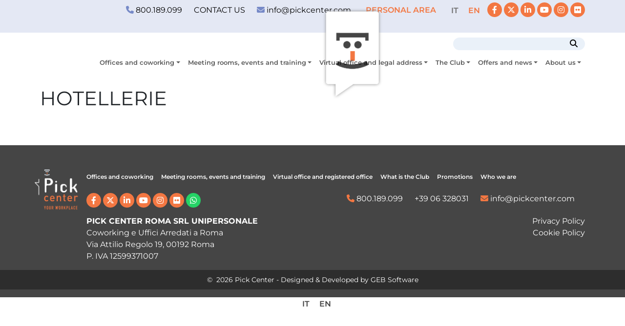

--- FILE ---
content_type: text/html; charset=utf-8
request_url: https://www.google.com/recaptcha/api2/anchor?ar=1&k=6Lelw4kpAAAAAIQlbbb6zJqtMFKOxyvr1gnYBv2G&co=aHR0cHM6Ly93d3cucGlja2NlbnRlci5pdDo0NDM.&hl=en&v=PoyoqOPhxBO7pBk68S4YbpHZ&size=invisible&anchor-ms=20000&execute-ms=30000&cb=ri62vd7bp4fc
body_size: 48757
content:
<!DOCTYPE HTML><html dir="ltr" lang="en"><head><meta http-equiv="Content-Type" content="text/html; charset=UTF-8">
<meta http-equiv="X-UA-Compatible" content="IE=edge">
<title>reCAPTCHA</title>
<style type="text/css">
/* cyrillic-ext */
@font-face {
  font-family: 'Roboto';
  font-style: normal;
  font-weight: 400;
  font-stretch: 100%;
  src: url(//fonts.gstatic.com/s/roboto/v48/KFO7CnqEu92Fr1ME7kSn66aGLdTylUAMa3GUBHMdazTgWw.woff2) format('woff2');
  unicode-range: U+0460-052F, U+1C80-1C8A, U+20B4, U+2DE0-2DFF, U+A640-A69F, U+FE2E-FE2F;
}
/* cyrillic */
@font-face {
  font-family: 'Roboto';
  font-style: normal;
  font-weight: 400;
  font-stretch: 100%;
  src: url(//fonts.gstatic.com/s/roboto/v48/KFO7CnqEu92Fr1ME7kSn66aGLdTylUAMa3iUBHMdazTgWw.woff2) format('woff2');
  unicode-range: U+0301, U+0400-045F, U+0490-0491, U+04B0-04B1, U+2116;
}
/* greek-ext */
@font-face {
  font-family: 'Roboto';
  font-style: normal;
  font-weight: 400;
  font-stretch: 100%;
  src: url(//fonts.gstatic.com/s/roboto/v48/KFO7CnqEu92Fr1ME7kSn66aGLdTylUAMa3CUBHMdazTgWw.woff2) format('woff2');
  unicode-range: U+1F00-1FFF;
}
/* greek */
@font-face {
  font-family: 'Roboto';
  font-style: normal;
  font-weight: 400;
  font-stretch: 100%;
  src: url(//fonts.gstatic.com/s/roboto/v48/KFO7CnqEu92Fr1ME7kSn66aGLdTylUAMa3-UBHMdazTgWw.woff2) format('woff2');
  unicode-range: U+0370-0377, U+037A-037F, U+0384-038A, U+038C, U+038E-03A1, U+03A3-03FF;
}
/* math */
@font-face {
  font-family: 'Roboto';
  font-style: normal;
  font-weight: 400;
  font-stretch: 100%;
  src: url(//fonts.gstatic.com/s/roboto/v48/KFO7CnqEu92Fr1ME7kSn66aGLdTylUAMawCUBHMdazTgWw.woff2) format('woff2');
  unicode-range: U+0302-0303, U+0305, U+0307-0308, U+0310, U+0312, U+0315, U+031A, U+0326-0327, U+032C, U+032F-0330, U+0332-0333, U+0338, U+033A, U+0346, U+034D, U+0391-03A1, U+03A3-03A9, U+03B1-03C9, U+03D1, U+03D5-03D6, U+03F0-03F1, U+03F4-03F5, U+2016-2017, U+2034-2038, U+203C, U+2040, U+2043, U+2047, U+2050, U+2057, U+205F, U+2070-2071, U+2074-208E, U+2090-209C, U+20D0-20DC, U+20E1, U+20E5-20EF, U+2100-2112, U+2114-2115, U+2117-2121, U+2123-214F, U+2190, U+2192, U+2194-21AE, U+21B0-21E5, U+21F1-21F2, U+21F4-2211, U+2213-2214, U+2216-22FF, U+2308-230B, U+2310, U+2319, U+231C-2321, U+2336-237A, U+237C, U+2395, U+239B-23B7, U+23D0, U+23DC-23E1, U+2474-2475, U+25AF, U+25B3, U+25B7, U+25BD, U+25C1, U+25CA, U+25CC, U+25FB, U+266D-266F, U+27C0-27FF, U+2900-2AFF, U+2B0E-2B11, U+2B30-2B4C, U+2BFE, U+3030, U+FF5B, U+FF5D, U+1D400-1D7FF, U+1EE00-1EEFF;
}
/* symbols */
@font-face {
  font-family: 'Roboto';
  font-style: normal;
  font-weight: 400;
  font-stretch: 100%;
  src: url(//fonts.gstatic.com/s/roboto/v48/KFO7CnqEu92Fr1ME7kSn66aGLdTylUAMaxKUBHMdazTgWw.woff2) format('woff2');
  unicode-range: U+0001-000C, U+000E-001F, U+007F-009F, U+20DD-20E0, U+20E2-20E4, U+2150-218F, U+2190, U+2192, U+2194-2199, U+21AF, U+21E6-21F0, U+21F3, U+2218-2219, U+2299, U+22C4-22C6, U+2300-243F, U+2440-244A, U+2460-24FF, U+25A0-27BF, U+2800-28FF, U+2921-2922, U+2981, U+29BF, U+29EB, U+2B00-2BFF, U+4DC0-4DFF, U+FFF9-FFFB, U+10140-1018E, U+10190-1019C, U+101A0, U+101D0-101FD, U+102E0-102FB, U+10E60-10E7E, U+1D2C0-1D2D3, U+1D2E0-1D37F, U+1F000-1F0FF, U+1F100-1F1AD, U+1F1E6-1F1FF, U+1F30D-1F30F, U+1F315, U+1F31C, U+1F31E, U+1F320-1F32C, U+1F336, U+1F378, U+1F37D, U+1F382, U+1F393-1F39F, U+1F3A7-1F3A8, U+1F3AC-1F3AF, U+1F3C2, U+1F3C4-1F3C6, U+1F3CA-1F3CE, U+1F3D4-1F3E0, U+1F3ED, U+1F3F1-1F3F3, U+1F3F5-1F3F7, U+1F408, U+1F415, U+1F41F, U+1F426, U+1F43F, U+1F441-1F442, U+1F444, U+1F446-1F449, U+1F44C-1F44E, U+1F453, U+1F46A, U+1F47D, U+1F4A3, U+1F4B0, U+1F4B3, U+1F4B9, U+1F4BB, U+1F4BF, U+1F4C8-1F4CB, U+1F4D6, U+1F4DA, U+1F4DF, U+1F4E3-1F4E6, U+1F4EA-1F4ED, U+1F4F7, U+1F4F9-1F4FB, U+1F4FD-1F4FE, U+1F503, U+1F507-1F50B, U+1F50D, U+1F512-1F513, U+1F53E-1F54A, U+1F54F-1F5FA, U+1F610, U+1F650-1F67F, U+1F687, U+1F68D, U+1F691, U+1F694, U+1F698, U+1F6AD, U+1F6B2, U+1F6B9-1F6BA, U+1F6BC, U+1F6C6-1F6CF, U+1F6D3-1F6D7, U+1F6E0-1F6EA, U+1F6F0-1F6F3, U+1F6F7-1F6FC, U+1F700-1F7FF, U+1F800-1F80B, U+1F810-1F847, U+1F850-1F859, U+1F860-1F887, U+1F890-1F8AD, U+1F8B0-1F8BB, U+1F8C0-1F8C1, U+1F900-1F90B, U+1F93B, U+1F946, U+1F984, U+1F996, U+1F9E9, U+1FA00-1FA6F, U+1FA70-1FA7C, U+1FA80-1FA89, U+1FA8F-1FAC6, U+1FACE-1FADC, U+1FADF-1FAE9, U+1FAF0-1FAF8, U+1FB00-1FBFF;
}
/* vietnamese */
@font-face {
  font-family: 'Roboto';
  font-style: normal;
  font-weight: 400;
  font-stretch: 100%;
  src: url(//fonts.gstatic.com/s/roboto/v48/KFO7CnqEu92Fr1ME7kSn66aGLdTylUAMa3OUBHMdazTgWw.woff2) format('woff2');
  unicode-range: U+0102-0103, U+0110-0111, U+0128-0129, U+0168-0169, U+01A0-01A1, U+01AF-01B0, U+0300-0301, U+0303-0304, U+0308-0309, U+0323, U+0329, U+1EA0-1EF9, U+20AB;
}
/* latin-ext */
@font-face {
  font-family: 'Roboto';
  font-style: normal;
  font-weight: 400;
  font-stretch: 100%;
  src: url(//fonts.gstatic.com/s/roboto/v48/KFO7CnqEu92Fr1ME7kSn66aGLdTylUAMa3KUBHMdazTgWw.woff2) format('woff2');
  unicode-range: U+0100-02BA, U+02BD-02C5, U+02C7-02CC, U+02CE-02D7, U+02DD-02FF, U+0304, U+0308, U+0329, U+1D00-1DBF, U+1E00-1E9F, U+1EF2-1EFF, U+2020, U+20A0-20AB, U+20AD-20C0, U+2113, U+2C60-2C7F, U+A720-A7FF;
}
/* latin */
@font-face {
  font-family: 'Roboto';
  font-style: normal;
  font-weight: 400;
  font-stretch: 100%;
  src: url(//fonts.gstatic.com/s/roboto/v48/KFO7CnqEu92Fr1ME7kSn66aGLdTylUAMa3yUBHMdazQ.woff2) format('woff2');
  unicode-range: U+0000-00FF, U+0131, U+0152-0153, U+02BB-02BC, U+02C6, U+02DA, U+02DC, U+0304, U+0308, U+0329, U+2000-206F, U+20AC, U+2122, U+2191, U+2193, U+2212, U+2215, U+FEFF, U+FFFD;
}
/* cyrillic-ext */
@font-face {
  font-family: 'Roboto';
  font-style: normal;
  font-weight: 500;
  font-stretch: 100%;
  src: url(//fonts.gstatic.com/s/roboto/v48/KFO7CnqEu92Fr1ME7kSn66aGLdTylUAMa3GUBHMdazTgWw.woff2) format('woff2');
  unicode-range: U+0460-052F, U+1C80-1C8A, U+20B4, U+2DE0-2DFF, U+A640-A69F, U+FE2E-FE2F;
}
/* cyrillic */
@font-face {
  font-family: 'Roboto';
  font-style: normal;
  font-weight: 500;
  font-stretch: 100%;
  src: url(//fonts.gstatic.com/s/roboto/v48/KFO7CnqEu92Fr1ME7kSn66aGLdTylUAMa3iUBHMdazTgWw.woff2) format('woff2');
  unicode-range: U+0301, U+0400-045F, U+0490-0491, U+04B0-04B1, U+2116;
}
/* greek-ext */
@font-face {
  font-family: 'Roboto';
  font-style: normal;
  font-weight: 500;
  font-stretch: 100%;
  src: url(//fonts.gstatic.com/s/roboto/v48/KFO7CnqEu92Fr1ME7kSn66aGLdTylUAMa3CUBHMdazTgWw.woff2) format('woff2');
  unicode-range: U+1F00-1FFF;
}
/* greek */
@font-face {
  font-family: 'Roboto';
  font-style: normal;
  font-weight: 500;
  font-stretch: 100%;
  src: url(//fonts.gstatic.com/s/roboto/v48/KFO7CnqEu92Fr1ME7kSn66aGLdTylUAMa3-UBHMdazTgWw.woff2) format('woff2');
  unicode-range: U+0370-0377, U+037A-037F, U+0384-038A, U+038C, U+038E-03A1, U+03A3-03FF;
}
/* math */
@font-face {
  font-family: 'Roboto';
  font-style: normal;
  font-weight: 500;
  font-stretch: 100%;
  src: url(//fonts.gstatic.com/s/roboto/v48/KFO7CnqEu92Fr1ME7kSn66aGLdTylUAMawCUBHMdazTgWw.woff2) format('woff2');
  unicode-range: U+0302-0303, U+0305, U+0307-0308, U+0310, U+0312, U+0315, U+031A, U+0326-0327, U+032C, U+032F-0330, U+0332-0333, U+0338, U+033A, U+0346, U+034D, U+0391-03A1, U+03A3-03A9, U+03B1-03C9, U+03D1, U+03D5-03D6, U+03F0-03F1, U+03F4-03F5, U+2016-2017, U+2034-2038, U+203C, U+2040, U+2043, U+2047, U+2050, U+2057, U+205F, U+2070-2071, U+2074-208E, U+2090-209C, U+20D0-20DC, U+20E1, U+20E5-20EF, U+2100-2112, U+2114-2115, U+2117-2121, U+2123-214F, U+2190, U+2192, U+2194-21AE, U+21B0-21E5, U+21F1-21F2, U+21F4-2211, U+2213-2214, U+2216-22FF, U+2308-230B, U+2310, U+2319, U+231C-2321, U+2336-237A, U+237C, U+2395, U+239B-23B7, U+23D0, U+23DC-23E1, U+2474-2475, U+25AF, U+25B3, U+25B7, U+25BD, U+25C1, U+25CA, U+25CC, U+25FB, U+266D-266F, U+27C0-27FF, U+2900-2AFF, U+2B0E-2B11, U+2B30-2B4C, U+2BFE, U+3030, U+FF5B, U+FF5D, U+1D400-1D7FF, U+1EE00-1EEFF;
}
/* symbols */
@font-face {
  font-family: 'Roboto';
  font-style: normal;
  font-weight: 500;
  font-stretch: 100%;
  src: url(//fonts.gstatic.com/s/roboto/v48/KFO7CnqEu92Fr1ME7kSn66aGLdTylUAMaxKUBHMdazTgWw.woff2) format('woff2');
  unicode-range: U+0001-000C, U+000E-001F, U+007F-009F, U+20DD-20E0, U+20E2-20E4, U+2150-218F, U+2190, U+2192, U+2194-2199, U+21AF, U+21E6-21F0, U+21F3, U+2218-2219, U+2299, U+22C4-22C6, U+2300-243F, U+2440-244A, U+2460-24FF, U+25A0-27BF, U+2800-28FF, U+2921-2922, U+2981, U+29BF, U+29EB, U+2B00-2BFF, U+4DC0-4DFF, U+FFF9-FFFB, U+10140-1018E, U+10190-1019C, U+101A0, U+101D0-101FD, U+102E0-102FB, U+10E60-10E7E, U+1D2C0-1D2D3, U+1D2E0-1D37F, U+1F000-1F0FF, U+1F100-1F1AD, U+1F1E6-1F1FF, U+1F30D-1F30F, U+1F315, U+1F31C, U+1F31E, U+1F320-1F32C, U+1F336, U+1F378, U+1F37D, U+1F382, U+1F393-1F39F, U+1F3A7-1F3A8, U+1F3AC-1F3AF, U+1F3C2, U+1F3C4-1F3C6, U+1F3CA-1F3CE, U+1F3D4-1F3E0, U+1F3ED, U+1F3F1-1F3F3, U+1F3F5-1F3F7, U+1F408, U+1F415, U+1F41F, U+1F426, U+1F43F, U+1F441-1F442, U+1F444, U+1F446-1F449, U+1F44C-1F44E, U+1F453, U+1F46A, U+1F47D, U+1F4A3, U+1F4B0, U+1F4B3, U+1F4B9, U+1F4BB, U+1F4BF, U+1F4C8-1F4CB, U+1F4D6, U+1F4DA, U+1F4DF, U+1F4E3-1F4E6, U+1F4EA-1F4ED, U+1F4F7, U+1F4F9-1F4FB, U+1F4FD-1F4FE, U+1F503, U+1F507-1F50B, U+1F50D, U+1F512-1F513, U+1F53E-1F54A, U+1F54F-1F5FA, U+1F610, U+1F650-1F67F, U+1F687, U+1F68D, U+1F691, U+1F694, U+1F698, U+1F6AD, U+1F6B2, U+1F6B9-1F6BA, U+1F6BC, U+1F6C6-1F6CF, U+1F6D3-1F6D7, U+1F6E0-1F6EA, U+1F6F0-1F6F3, U+1F6F7-1F6FC, U+1F700-1F7FF, U+1F800-1F80B, U+1F810-1F847, U+1F850-1F859, U+1F860-1F887, U+1F890-1F8AD, U+1F8B0-1F8BB, U+1F8C0-1F8C1, U+1F900-1F90B, U+1F93B, U+1F946, U+1F984, U+1F996, U+1F9E9, U+1FA00-1FA6F, U+1FA70-1FA7C, U+1FA80-1FA89, U+1FA8F-1FAC6, U+1FACE-1FADC, U+1FADF-1FAE9, U+1FAF0-1FAF8, U+1FB00-1FBFF;
}
/* vietnamese */
@font-face {
  font-family: 'Roboto';
  font-style: normal;
  font-weight: 500;
  font-stretch: 100%;
  src: url(//fonts.gstatic.com/s/roboto/v48/KFO7CnqEu92Fr1ME7kSn66aGLdTylUAMa3OUBHMdazTgWw.woff2) format('woff2');
  unicode-range: U+0102-0103, U+0110-0111, U+0128-0129, U+0168-0169, U+01A0-01A1, U+01AF-01B0, U+0300-0301, U+0303-0304, U+0308-0309, U+0323, U+0329, U+1EA0-1EF9, U+20AB;
}
/* latin-ext */
@font-face {
  font-family: 'Roboto';
  font-style: normal;
  font-weight: 500;
  font-stretch: 100%;
  src: url(//fonts.gstatic.com/s/roboto/v48/KFO7CnqEu92Fr1ME7kSn66aGLdTylUAMa3KUBHMdazTgWw.woff2) format('woff2');
  unicode-range: U+0100-02BA, U+02BD-02C5, U+02C7-02CC, U+02CE-02D7, U+02DD-02FF, U+0304, U+0308, U+0329, U+1D00-1DBF, U+1E00-1E9F, U+1EF2-1EFF, U+2020, U+20A0-20AB, U+20AD-20C0, U+2113, U+2C60-2C7F, U+A720-A7FF;
}
/* latin */
@font-face {
  font-family: 'Roboto';
  font-style: normal;
  font-weight: 500;
  font-stretch: 100%;
  src: url(//fonts.gstatic.com/s/roboto/v48/KFO7CnqEu92Fr1ME7kSn66aGLdTylUAMa3yUBHMdazQ.woff2) format('woff2');
  unicode-range: U+0000-00FF, U+0131, U+0152-0153, U+02BB-02BC, U+02C6, U+02DA, U+02DC, U+0304, U+0308, U+0329, U+2000-206F, U+20AC, U+2122, U+2191, U+2193, U+2212, U+2215, U+FEFF, U+FFFD;
}
/* cyrillic-ext */
@font-face {
  font-family: 'Roboto';
  font-style: normal;
  font-weight: 900;
  font-stretch: 100%;
  src: url(//fonts.gstatic.com/s/roboto/v48/KFO7CnqEu92Fr1ME7kSn66aGLdTylUAMa3GUBHMdazTgWw.woff2) format('woff2');
  unicode-range: U+0460-052F, U+1C80-1C8A, U+20B4, U+2DE0-2DFF, U+A640-A69F, U+FE2E-FE2F;
}
/* cyrillic */
@font-face {
  font-family: 'Roboto';
  font-style: normal;
  font-weight: 900;
  font-stretch: 100%;
  src: url(//fonts.gstatic.com/s/roboto/v48/KFO7CnqEu92Fr1ME7kSn66aGLdTylUAMa3iUBHMdazTgWw.woff2) format('woff2');
  unicode-range: U+0301, U+0400-045F, U+0490-0491, U+04B0-04B1, U+2116;
}
/* greek-ext */
@font-face {
  font-family: 'Roboto';
  font-style: normal;
  font-weight: 900;
  font-stretch: 100%;
  src: url(//fonts.gstatic.com/s/roboto/v48/KFO7CnqEu92Fr1ME7kSn66aGLdTylUAMa3CUBHMdazTgWw.woff2) format('woff2');
  unicode-range: U+1F00-1FFF;
}
/* greek */
@font-face {
  font-family: 'Roboto';
  font-style: normal;
  font-weight: 900;
  font-stretch: 100%;
  src: url(//fonts.gstatic.com/s/roboto/v48/KFO7CnqEu92Fr1ME7kSn66aGLdTylUAMa3-UBHMdazTgWw.woff2) format('woff2');
  unicode-range: U+0370-0377, U+037A-037F, U+0384-038A, U+038C, U+038E-03A1, U+03A3-03FF;
}
/* math */
@font-face {
  font-family: 'Roboto';
  font-style: normal;
  font-weight: 900;
  font-stretch: 100%;
  src: url(//fonts.gstatic.com/s/roboto/v48/KFO7CnqEu92Fr1ME7kSn66aGLdTylUAMawCUBHMdazTgWw.woff2) format('woff2');
  unicode-range: U+0302-0303, U+0305, U+0307-0308, U+0310, U+0312, U+0315, U+031A, U+0326-0327, U+032C, U+032F-0330, U+0332-0333, U+0338, U+033A, U+0346, U+034D, U+0391-03A1, U+03A3-03A9, U+03B1-03C9, U+03D1, U+03D5-03D6, U+03F0-03F1, U+03F4-03F5, U+2016-2017, U+2034-2038, U+203C, U+2040, U+2043, U+2047, U+2050, U+2057, U+205F, U+2070-2071, U+2074-208E, U+2090-209C, U+20D0-20DC, U+20E1, U+20E5-20EF, U+2100-2112, U+2114-2115, U+2117-2121, U+2123-214F, U+2190, U+2192, U+2194-21AE, U+21B0-21E5, U+21F1-21F2, U+21F4-2211, U+2213-2214, U+2216-22FF, U+2308-230B, U+2310, U+2319, U+231C-2321, U+2336-237A, U+237C, U+2395, U+239B-23B7, U+23D0, U+23DC-23E1, U+2474-2475, U+25AF, U+25B3, U+25B7, U+25BD, U+25C1, U+25CA, U+25CC, U+25FB, U+266D-266F, U+27C0-27FF, U+2900-2AFF, U+2B0E-2B11, U+2B30-2B4C, U+2BFE, U+3030, U+FF5B, U+FF5D, U+1D400-1D7FF, U+1EE00-1EEFF;
}
/* symbols */
@font-face {
  font-family: 'Roboto';
  font-style: normal;
  font-weight: 900;
  font-stretch: 100%;
  src: url(//fonts.gstatic.com/s/roboto/v48/KFO7CnqEu92Fr1ME7kSn66aGLdTylUAMaxKUBHMdazTgWw.woff2) format('woff2');
  unicode-range: U+0001-000C, U+000E-001F, U+007F-009F, U+20DD-20E0, U+20E2-20E4, U+2150-218F, U+2190, U+2192, U+2194-2199, U+21AF, U+21E6-21F0, U+21F3, U+2218-2219, U+2299, U+22C4-22C6, U+2300-243F, U+2440-244A, U+2460-24FF, U+25A0-27BF, U+2800-28FF, U+2921-2922, U+2981, U+29BF, U+29EB, U+2B00-2BFF, U+4DC0-4DFF, U+FFF9-FFFB, U+10140-1018E, U+10190-1019C, U+101A0, U+101D0-101FD, U+102E0-102FB, U+10E60-10E7E, U+1D2C0-1D2D3, U+1D2E0-1D37F, U+1F000-1F0FF, U+1F100-1F1AD, U+1F1E6-1F1FF, U+1F30D-1F30F, U+1F315, U+1F31C, U+1F31E, U+1F320-1F32C, U+1F336, U+1F378, U+1F37D, U+1F382, U+1F393-1F39F, U+1F3A7-1F3A8, U+1F3AC-1F3AF, U+1F3C2, U+1F3C4-1F3C6, U+1F3CA-1F3CE, U+1F3D4-1F3E0, U+1F3ED, U+1F3F1-1F3F3, U+1F3F5-1F3F7, U+1F408, U+1F415, U+1F41F, U+1F426, U+1F43F, U+1F441-1F442, U+1F444, U+1F446-1F449, U+1F44C-1F44E, U+1F453, U+1F46A, U+1F47D, U+1F4A3, U+1F4B0, U+1F4B3, U+1F4B9, U+1F4BB, U+1F4BF, U+1F4C8-1F4CB, U+1F4D6, U+1F4DA, U+1F4DF, U+1F4E3-1F4E6, U+1F4EA-1F4ED, U+1F4F7, U+1F4F9-1F4FB, U+1F4FD-1F4FE, U+1F503, U+1F507-1F50B, U+1F50D, U+1F512-1F513, U+1F53E-1F54A, U+1F54F-1F5FA, U+1F610, U+1F650-1F67F, U+1F687, U+1F68D, U+1F691, U+1F694, U+1F698, U+1F6AD, U+1F6B2, U+1F6B9-1F6BA, U+1F6BC, U+1F6C6-1F6CF, U+1F6D3-1F6D7, U+1F6E0-1F6EA, U+1F6F0-1F6F3, U+1F6F7-1F6FC, U+1F700-1F7FF, U+1F800-1F80B, U+1F810-1F847, U+1F850-1F859, U+1F860-1F887, U+1F890-1F8AD, U+1F8B0-1F8BB, U+1F8C0-1F8C1, U+1F900-1F90B, U+1F93B, U+1F946, U+1F984, U+1F996, U+1F9E9, U+1FA00-1FA6F, U+1FA70-1FA7C, U+1FA80-1FA89, U+1FA8F-1FAC6, U+1FACE-1FADC, U+1FADF-1FAE9, U+1FAF0-1FAF8, U+1FB00-1FBFF;
}
/* vietnamese */
@font-face {
  font-family: 'Roboto';
  font-style: normal;
  font-weight: 900;
  font-stretch: 100%;
  src: url(//fonts.gstatic.com/s/roboto/v48/KFO7CnqEu92Fr1ME7kSn66aGLdTylUAMa3OUBHMdazTgWw.woff2) format('woff2');
  unicode-range: U+0102-0103, U+0110-0111, U+0128-0129, U+0168-0169, U+01A0-01A1, U+01AF-01B0, U+0300-0301, U+0303-0304, U+0308-0309, U+0323, U+0329, U+1EA0-1EF9, U+20AB;
}
/* latin-ext */
@font-face {
  font-family: 'Roboto';
  font-style: normal;
  font-weight: 900;
  font-stretch: 100%;
  src: url(//fonts.gstatic.com/s/roboto/v48/KFO7CnqEu92Fr1ME7kSn66aGLdTylUAMa3KUBHMdazTgWw.woff2) format('woff2');
  unicode-range: U+0100-02BA, U+02BD-02C5, U+02C7-02CC, U+02CE-02D7, U+02DD-02FF, U+0304, U+0308, U+0329, U+1D00-1DBF, U+1E00-1E9F, U+1EF2-1EFF, U+2020, U+20A0-20AB, U+20AD-20C0, U+2113, U+2C60-2C7F, U+A720-A7FF;
}
/* latin */
@font-face {
  font-family: 'Roboto';
  font-style: normal;
  font-weight: 900;
  font-stretch: 100%;
  src: url(//fonts.gstatic.com/s/roboto/v48/KFO7CnqEu92Fr1ME7kSn66aGLdTylUAMa3yUBHMdazQ.woff2) format('woff2');
  unicode-range: U+0000-00FF, U+0131, U+0152-0153, U+02BB-02BC, U+02C6, U+02DA, U+02DC, U+0304, U+0308, U+0329, U+2000-206F, U+20AC, U+2122, U+2191, U+2193, U+2212, U+2215, U+FEFF, U+FFFD;
}

</style>
<link rel="stylesheet" type="text/css" href="https://www.gstatic.com/recaptcha/releases/PoyoqOPhxBO7pBk68S4YbpHZ/styles__ltr.css">
<script nonce="pumGe68XuimL4NeasKzrTQ" type="text/javascript">window['__recaptcha_api'] = 'https://www.google.com/recaptcha/api2/';</script>
<script type="text/javascript" src="https://www.gstatic.com/recaptcha/releases/PoyoqOPhxBO7pBk68S4YbpHZ/recaptcha__en.js" nonce="pumGe68XuimL4NeasKzrTQ">
      
    </script></head>
<body><div id="rc-anchor-alert" class="rc-anchor-alert"></div>
<input type="hidden" id="recaptcha-token" value="[base64]">
<script type="text/javascript" nonce="pumGe68XuimL4NeasKzrTQ">
      recaptcha.anchor.Main.init("[\x22ainput\x22,[\x22bgdata\x22,\x22\x22,\[base64]/[base64]/[base64]/[base64]/[base64]/[base64]/[base64]/[base64]/[base64]/[base64]\\u003d\x22,\[base64]\\u003d\x22,\x22w5vCqU7Cv8O4w6rCgFVSMDDCv8K6w7hWecKEwplfwonDvizDghorw64Fw7UCwoTDvCZww4IQO8K9Rx9KaTXDhMOrWxPCusOxwo1twpV9w4nCgcOgw7YNScOLw687UynDkcKWw7gtwo0ZccOQwp9uPcK/[base64]/DqQLCkScxw6UjK1LDi8Kvw67DscOybFXDjhfDuMK2w6jDoEt3VcK/wrlJw5DDoDLDtsKFwpg+wq8/[base64]/DhxTCsE7CnsK9PsOCe1sjDUR2KMOUw4Vrw5JqYcKNwrPDuFUJGTUxw63CixMtQC/CsyIRwrfCjT4+E8K2UcKZwoHDikdhwps8w7XCpsK0wozCrgMJwo9ww69/wpbDnRpCw5o+PT4YwowIDMOHw4HDgUMdw4YGOMOTwqnCvMOzwoPCtkxiQEQJCAnCucK9YzfDiTV6ccOYNcOawoUMw57DisO5P298ScK8bcOUS8OXw4kIwr/DisO2IMK5E8Ouw4liVSp0w5Utwql0dTEbAF/Co8Kwd0DDs8K4wo3CvS7DqMK7woXDkRcJWzs5w5XDvcOWKXkWw4BVLCwAPAbDngAywpPCosOQNFw3YW0Rw67CriTCmBLCtsKOw43DsDlww4Vgw7obMcOjw6jDnGNpwp04GGlUw6c2IcOmHg/[base64]/Ds3bDkGzDqzDCl3c5I2F/[base64]/Dt1DCp8O1DUDCksKYwokpwrvCginDuDM8w6EiAsK7wpQGwoMZdWLClsKAw5sRwpTDinbCmn56Mk7DqMOWcT0/wqUSwqBCWQzDtkLDj8K/w5gOw4/DnUxgw6MDwoNANSDCncK5w48twpk6wqF4w78Ww5pLwrQaRFkfw57DvCjDqcKvwrPDjG0EPsKGw5rDn8KadV9NEGnCl8KGUh/DicODWsOYwpTCizRUJ8K9wpMJDsOWw6lYHsKWB8ODQ11YwoPDtMOVwpjCoXgpwop1wp/CvRzDrcK5a3ZHw7d9w5sZKQHDs8O1XGbCiygwwr9cw7ABEcO/TiM9wo7CtMKuHsO8w5cHw7JYaxEhTS7Di3krHsKsQwzDg8OVQMKzVXAzAsOCEsOmw6vDhnfDscOqwrkNw6pcLABxw7PCrgwbQcObwpUTwpTCl8OeKWoswoLDmC5lw7XDnT9rLVnDr2nCrcO2ZBhJw5TCpcOhw7Arwq/[base64]/CqAElwrDDpsOicl0JYcOEEcOuUk7Dn8KvLgBEw7sQOsKKR8K6Gn9FD8OLw6DDoH13wowJwqrCqHnClyjCpxUgXlrCgMOnwr7Cr8K4SEvCssOmZzQbJV40w5PCpsKIa8KDJBrCiMOGI1h/Cywvw7c3WsKqwqbCs8O2wqlEe8OREGAywpfCqRh1X8KdwpfCrWYNdDZPw5XDiMOyOcODw4zClTI/BcKSTHrDvXbCkWQ8w4UBPcOVAcOUw4nCsB3DgH8kPsOcwoZcRMOJw43Dq8KUwo1HJU8cwqbClsOkWDhoeDfCpwQhRsOiScKuDHFzw4jDkS3DuMK4c8OFRsKbA8OZVsK8CcO0w7l5wqlmPDTDjR4/EFzDjjfDhisQwqkWPjRgfThZLRXCk8K7UsO9PMKew6TDhynChhzDksOHw5rDnmp1wpPDnsOHw7pdIsKMM8K8wr3CtiHDsyzDhjRVQcKJXwjCuhBZRMKpw79Yw6dTeMK1ZBdkw5rCgzA1bx8/[base64]/DviXDlEAsW3Ujw6o9wpnCtFo4TMOPPsKEw5RHc3EqwogBeFTDrgPDmMOvw4TDocKSwoIKwqJpwotaLcOlwoYDw7PDtMOYwoBYwqnCv8K2BcOhKsOVKMOSGA8gwpoHw7NfF8O/w559AyvDqMOmYsKIb1XCtsKmwojClTnCo8Kdw6hMwps7woQgw5PCszE9FsKnbnRNA8K9w59FHh5aw4fChAvDlzRMw7nDqmjDnVPDvG97w7JqwqLCpjpTCmPCjV7Cn8KXwqxRw61LQMKtw4bChVXDh8O/wrl2w5bDi8Oow47Cnz/DsMKxw6Q3eMOrcAfCq8OOw6FfZHhVw6QkTcO9wq7Dv2fDpsOKw43DjQ3ChMOjKmLDnm7CvznCnT9EBcK/[base64]/DkB/Dn8OOPQPClF3DkMK9wpteYsOTIHdZw7dHwpnDmcOsw4p4CV8+wqTCsMOdEMOHwq7CisOUw6FFw68ePzQaJC/[base64]/[base64]/S3DDp8OPQsOyIMOrGx1DFcOLPsKBXmQ8MzHDjMObw5hGYsO6RXEwPW55w4DChsOjWE/CmTbDqQ3DuyvCmsKNw5YsacO1wpDCjjnCmcKxEFfDrXdHVApuFcK8YsK4ByPDgzJLw6wZBTHDgMK6w5bCjMOHGAEEw4HDlExWVXfCp8K+w63CtsOEw4fDn8KYw7/DkcOwwohQaDHCmsKZM2ITC8O/wpIhw6PDm8KIw6PDqFHDrMKMwrbCp8OFwr0ZYcK7BVrDvcKLIcKAbcOWwq/Dvzltwql/[base64]/CkW4vJBU4AMKVB3jCgcKvaj3DtcKaw5PDocO4w6TCnMOBYcOcw5PDksOBZcKZcMKPwocOI1vCj2ZIdsKIw6PDiMKse8OgVcOcw4E0CAfCgQ/DhXdoOBZtVg9qMXEgwoM0w78Cwo7CisKZE8OCworDlVl/BGgkXsK1fCPDusKPw6XDu8K2UmLChMOvN3/[base64]/EcKOw4TCiXfDkirDrsKgTsKvw5BmwrHDn0xOUk/Dux3CoVBUcQ9jwoDDgm3CjcOmIx/CvMKmRsK5ScK/Y0vClsKgwrbDkcKKDiDCqDvDsj9Qw77DvsKUw5DCucOiwrpQT1vCmMOnwrwuLsOiw6/CkijDqMOOw4fDlmJWFMOmwqUlUsK9wqjCjSdvFk7CoHg+w4TCg8Kfw44sB2/[base64]/[base64]/wq7CncK8NnbCnj4Jw6Q6w6nDh8OtJirDgcOseHLDvsKIwp/[base64]/Cn8OuCnkcAcOHBMO9wqbCvF/CoMKCw5zCvcOsIcODwoPDmsKXNSfCvsKhCMONwooaChIEOsOew69hK8OSwrLCpmrDr8K7Xy7DlCrCvcK3A8OjwqXCvsK8w5NDw7grw4o7w6wAwpjDg3UWw7LDhcO5YGtLw58iwoBmw6g0w6sEI8KOwr/[base64]/wotTRCrDjcKtwr7DvFk5w7PCsntjBsKMZyTDsMK0w6/DrsK/Cy87TMKITUPDqhYxwprCj8KWOMORw5LDpCDCtAjCv1rDglnChcOzw7zDo8K7w5kjwr/Cl0zDiMK7OCF/w6QLw5HDvcOwwqvCusOcwpBtwq/DscK8IU/[base64]/DmAMjO8OxNygwwpbCrcOZeBHDvcKew7FrbgLDocK7w5XDv8Oaw6kPQ17DgSHCvsKHBGNQC8OVMcKAw6rCkcOvE3c/w543wpPCjcKQV8KsBMO6wpxkWVjCrmYzRcO9w6Nsw6vDisOrbsKYwqjDryJEAkHDgsKYwqTCvBzDgMOhScOtBcO/QRvDhsOvw5HDkcOvwpDDjMKkKwDDiTtnwoQEMMKkH8K7QVjCmC54JkAGwqPDjGkfcQd9XMKlAsKewow4woEoTsKnJy/[base64]/CnsOCw55Ew4jCrcKhwqPChsK8cUDDq8KQwqkfNcOJw5DDuXcowoY1Ph4/wrdFw7fDjMKqRy49wpRxw7fDmsKcLcKOw5Qiw6giAMKdwp0gwpXDhCJfIgNWwp09wofDhcKfwqnCv09uwq95w6jDjWfDmcOFwrAwT8OJEx7CrkUZaG3DjsOSJ8Kzw6V/UnTCpRMaWsOrw4DCucKjw5fDusKAwq/[base64]/Ly/Ch8KWwqAedVQwwpzCjxfDk2diDUNKw6rCqgQdHmFFAiLClnZmw6jDiXrCpDTDu8KewojDk3Qjwrd3b8OxwpHDrsK2wo7Dgk4Lw6pYw5/Dr8K0JEQvwqLDi8OywoXCuQLCh8OaPjRHwqF/bQQUw4DDpygSw71rw7cFXMKiXls/wpRiIcOFw7gndsKxwrjDlcO6wohQw7jCo8OOYsK8w7HDoMOqH8KWTsKMw7QowpfDmRNgOXTCujkjGkvDlMK+wp7DuMOpwp3CuMOhwo7CoRVOw6nDnMKvw5nCqDhrD8OafRAiTj/ChRzDhF3Dq8KREsO4bz0zU8Oyw498f8K0AcOTwrMoN8Kdwr/DkcKHwqV9Xko7IS44wrjDnCkPHcKFZ1TDicOGXGDDiCrCnMOXw7Ylwr3DrcOYwrYOWcKbw6cbwrLCh3nCjsO1wqETasOjfUbCmsO3YStwwo13bFbDjsKow5bDk8OzwqsMVsKlMz10w54Pwq42w5/DjX82CsOGw5TDnMODw6PCh8KbwqPDgC0xwp7CpsOxw7NmC8K3wpddw6fDt13Cv8KDwovDu30UwqxhwqPCvVPCvcO5wr05YcO4wqLCosK/RAHClkEfwrTCvVxadsOHwo1CRUfDr8KcWX/CkcOdVsKKH8OlHcK3B2/[base64]/wpZDesKOAsKCwrV9M2MYGsK3wqPCtjDCoCk5wo1fw6nCisKaw5FsGxTCjntiwpECwrPDkMO7Zh0Uw67CgkcyWwlOw7vDqMK6RcO0w4zDrcOGwrvDm8KzwoQOwr4DGUVjRsO4wonCohI/[base64]/DuMO1wrc3w5HCpCrDosOxw5vDmMKNfmQRwq5Rw7EFH8OuB8K7w47CucOAwp7CsMOPw70rTEzCkl9FLkkbwrknFcK1wqFLw7NLwovDpMKyY8OEBTnDhnrDglvCg8O2emBKw57CrMKWdEfDvV8zwrXCqsKvw5vDqFc1w6I7HE3CnMOawoBRwo9Ewp9/wo7Cvy7CpMO7aT/DuFRXAXTDq8OQw6vCmsK2LEo7w7TDs8Orw6xGw40MwpMHOjzDnkDDmMKLwrPDrcKfw682w4/CnUbDulRFw7jCqsKuVkRkw68ew6rDjVELbsKedsOqUcORYMOJwrvDsyTDqcOqw5/[base64]/CiiXDmARxYwc8W1nCrz3DliTDlylBJMOJwpFRw6nCjGzCl8KLwpnDncK3RGTDpsKewrEIw67CksK5wrU2XcKtcsOOwr3Ch8OcwpxOw68/A8OowqXCpsOEX8KCw484TcKlwpVqHR3DjxnDgcOyRMKtRcOrwrTDpT4GbcO8V8OQw7luw4F2w6hPw5pBF8OGe2TCpV95wp0FHX0gN0nClsOAwpI7Q8O6w4rCuMO5w7FdWxtbEcOjw6l2w6ZWIxguREfCv8KoLGjDpsOKwoUdFBDDpMKww6nCjFDDiRvDr8KLR0/DgjIMZVjDh8Kmwo/[base64]/DssOSw4HDiXfCtMOBJUMMHkMKwowgwoXDuD/DjGp8wp5He1bCo8K5R8OpXcKkwpLDj8K9wpDCniTDoHtPw5rDm8KWwrp6YMK1NWjCrsO7UQHDpRp4w495wp8APAvCn1dyw7/CscKuwpIIw48lwoPCgW9pWsOPwpwKwr1ywpIuaADCgn7Djgd2wqLCpcKLw5fDuWYIw4M2aAHDpEjDgMKkfsKvwr/DhD/CrsOKwq4Lwronwr4/FhTCjlU3JMO3w4IZDG3Dk8KhwpEjwqp/IcKtJMKyHgZOwqpswrlPw7oRw6Rjw5MzwoTCoMKJNcOOUsOZw4hBaMKjHcKdwoliw6HCv8O0w5jDomTCrMKLWyQnY8K6wr3DkMOwJ8Oywo3DjBQEw6JTw6VIwobCpmHDocORNsOFWsKeLsOFXsKZSMO+w5/DvC7DosKtw6fCknHCmHHCti/CmgPDm8O0wql1ScO4LMKnfcKkw4BHwrxwwosowptMw5ABw5kvHiYfLcK4w7JMw4bCtV9tGgRYwrLCvUI5wrZnw7Qbw6bCk8Oww7vDjCVtwpZMPcKLZMOQd8KAWMO6R2/ChyBXVjsPw7vCjsOBJMKFDgfCkcKhQMO5w6hsw4PCrGjCosOgwpzCtAvCgMK/wpTDqXPDp0DCs8OQw5DDocKcYsOUD8KJw5YuIcOWwq0aw7fCicKeb8OBw4LDogpqwq7DjRcQw5tXwrrCiFIPwr/DtcOyw55Ha8KtNcK7AgHCiyV9bk0jMsOMe8KZw5YLOk/DkzLCpXTDqsK7wr3DqxkbwpbDm1/CgjXCj8OlKcOZe8KQwqbDm8OoDMOcw4jCl8O4CMKmw7YUwosLWsOGFsKtZMK3w4oueRjCt8O/[base64]/[base64]/w5jCq8Kfw6jChsOUw6nCqzkTw5xzw4nDjMOpw4vDtlrDlsOww5FEMgwBHUbDhFphRTvDnTfDtghFWsOYwo/[base64]/ChhjCksOeTGcfcHc4LnguNMK8wqlvcxM/cMOBYMOxOcO8wogNRQphbRhrwoPCh8O0WVJlKDLDj8Knw6syw6jDjQVsw74edTcgTcKIw74PZ8KHZXcXwpvDucKbwolOwoMEw61xAsOiwobCisObJcOoOmNPwoHCosOyw5LDtUTDhxjDucKfTsONFVcvw6TCvMK+w4wFL3l7wpDDp0zCq8O9CcKywqdSYi/DlD7Cr3lMwptvOxFjw5cNw6DDosOGOGvCqwfCoMOCYCnCsyDDv8ODwo9SwqfDiMOHb0/DkE0LECXDjsOnwrvDgcOpwp5cZcOFZcKVwrFpAzcrWsOJwoECw71QD3I8LxwsUMOOw7sjew8sVFvCpcOlEsOhwovDjh3DhcK/RSPCuBDCkUFoccOsw7gSw7TCr8KTwpF5w7tZw6EzFH4CLWMFA1rCssKkRsOMQRUUJMOWwppubsOdwoVCacK2JwRCwo9ULcO/wpDDoMObWRE9wrp6w6vCnz/[base64]/[base64]/Co8O0wrM9wph2wpnDjnPCpBBZWGQDVcORw43Ch8OEwptveEYUw7UQCQzDp0hCKFUmwpRyw5V4UcKwYcKoclXCs8KBMsOpL8KwZUbDplNsESAkwpdpwoYEHlg4PnUMw4fCtsO/ZcOWw6bCk8OMaMKWw6nCtRAHJcK7wqIUw7Z5N1XCik/[base64]/CocOmwp/[base64]/[base64]/DksOGd8K+w5TCgcK+wqUiHVrDnMO5T8KFw44CIcOTw5JhwpHDgcOdZ8Kaw5MswqwiOsO4LG3CssOXwohpw4rDuMOpwqrDt8OyTjjDhMKSYh3Cu03DtFPCpMOywqgqQsK/C38FNlR+MVFuw5bCkS1bwrDDvE/[base64]/Cr0TCu8Okw55gwoRwwqh/[base64]/Dp0XDrXrCiUbDsxDCnR3DmMKPwrVPWcOEOCTCqz3Cr8OSAsO2VibCoF/CsHnDmRbCrMOZPhtLwr5+w4vDg8K8wrfCtk3CnsKiw4nCoMO9eTHCgizDosO2J8K7cMKSecKoZMKtw4HDtsOaw5V0fV3CuhTCocOeEMKpwqXCu8OiOlcjQ8OMw4pcNykXwp95Kj/CnMODEcKbwocaWcKKw44Jw5nDuMK6w6DCmMOTwp/[base64]/CrMOONFjDrR/CiMKYw40tw5LCkMKsdsKsFR/DmsOHFHTCt8OVw6vCuMKMw6pLw6bCgcOAZMO8TsKMUVDCnsOYMMKowrwkVDpaw7DDvsOQD2MbO8KGw5NJwpnDvMOBCMOiwrYFwoVZP1JLw7t/w4ZOEShew7Ikwr/Cj8Kmwr3DlsK/MB7CuVLDqcKQwo49wo0Ew5kIw64cwrl/w7HCt8KgesKmSsK3e0Z2wqTDusKxw4DCucONwrh0w7rCp8OZE2YYHsOGesKaM2JewpfDmMOYd8K1JwlLwrbCtWTDoFt2PMOzUx0Ww4PCpsKnw6rCnGFTwrtaw7rDtj7DmjnCicKQw53CoxNiEcKdw7nCq1PCrhAmwrxiwp3DmsK/[base64]/DrMKlEMOwwpYSKcOIMkfCh8Kgw4LDmkPDm1pEwp8/[base64]/w7ASW39AwoYYKUxUUcOCwpnDijnDp8OTLMOGw58kw7HDv0Fmwq3DoMOTwodGBsO+e8KBwoR8w7bCksKkK8KyDDNdw6stwqrDhMOtBMO/wonCpMO6worChg4dO8Kaw6QTbidiwq/CmDvDgxHCgMKSV0DCpATCk8O/[base64]/Do0EsLsKMw6MyLxnDil5/wrbCocOrGcKTV8K9w6oGCcOIw5LDr8Omw5pJbcK3w6jDrwVebsKswpLCsF7CsMKgWSBOVMO5CsKBw5t5JsONwpgxeVEjw7kLwoM/w7nCpy3DnsK9MFkIwo5Ew7I/w4Ixw5RdNMKAWsK4R8Oxwqo/[base64]/DshnDhwbCkRw/[base64]/cGDDjsOtw7vDqMORw7DDvCHDo8Kdw43DtMOBw78mf3XDn0taw4/CgcOOSsK/[base64]/DvAk6JCsfc8Oqw6DCtWVDw4oBJGMEwq0kYmzChCHCgsOOLn0Hc8OoKcOEwocwwobCncK3ZEJMw67CpXZSwq0DAsObVh4YTg1gfcKPw4bDvcOXwqfCjsO4w69awpRQZC3DocOZRU/Ci3RnwoRhN8KhwojClsKZw7rDpcOpw6gOwo0dwrPDrMKEKMKawrTDnn5DckjCrsOOwptyw7oHwpMewrDCkxISQxxcA0BoYcO/[base64]/[base64]/CvS/[base64]/DmX8kKxTCmsKcw5JNGGLCnHBbcAM/[base64]/CuSgqwqMhwonDglkcw6k+w5/[base64]/CnibDrDLCmVXDlFcLVVp9LcKWchHCn8K4wq9yM8O2EcONw4XCmlzCsMOwbMOcw4Y4wpk6RikDw7JqwrEVHcOsfMKsdA5mwozDlsOLwpHCssOnFsOzw7fDssOYXMKrLFDDoTXDklPCoEzDnsOswrzDhMO7wpTCiHNMI3MOOsKgwrHColBnw5ZsRw/CpxnDocOUw7DChgzDpQfCr8KAw6HCgcKYw7/Dgw0cfcOeFsKePT7DuwXDgkbClcOAGWvDrjESwq4Ow7zCrsK6V0tCwocWw5PCtFjCmn3DihjDhsO1fQHDsGlvFhgZw5B/woHCiMO5ZE0Fw4wTeF4FZFEyHDrDocK9wojDk0nDpWFKLkBXwq7CsFvDsTLDn8KJFwfDmsKRTyPDscKUazsgNRZtWSlAYxHDtxZ6wqpNwoELEMOEecKwwpfDvThgKcKeZm7CtMOgwqvCksO1wqvDucKtwo7DkBjDmMO6BcKnwpgXwprCiXzCi2/[base64]/Sn7CrzYhw6PDjCUcw51kwoczwpYAw6nDgcOBJ8KzwrQNTCAtA8Ovw4NNwoQXSiFZGjPCkUvCrGosw4XDvDxuHVUUw7p6w7vCqsOPKsKWw6PCm8K0DsO4NsOGwp4Cw6rCiVZZwoR8wr9nFsKWw7/Cn8OrPUjCo8OSw5hUMcOgwp/ClMKSIcOlwoZdOzzDi08Fw73CrzrCiMOMPMKdbgZXw7LClwA+wqNnUcKfME3DicKsw4wnwpHCh8KHVsOhw5c0N8K5CcKqw6Udw64Ew6XDq8ODw7ckw6bCh8KbwqvDu8KsMMODw5MDbX9MRsKna2XCij3CoDjDlcKnJnUjwpggw60rw4zDlixNw7bDp8K+w60dRcK+wo/DnEV3wrhjFXPDlURcw69mMEBcQTTCvHxrPhlQwo1Tw4Nxw5PCtcK5w4/[base64]/woXChjHCnMOKE8OECEXDkxQUw6rCrm/Dt2Mgw5UgUSdAXBZww7xlThErw67Drit8HsOCTcKbGh1NEEHDqsK4wohIwp/[base64]/CqBvDnsOaw4bDmcKvWMOjPcOxw7x2wogYGUt/a8OYGsOWwpUPJltiMGYjT8KDDl16fh3Dn8KIwqMgwqkFDzTDucOKYMOSUMKpw7jCtMK8EzdKwrDCuxNlwpxBEMKmdcKvwo/ChXrCscOxK8KJwqxHfg7DvcOcw79Qw7MBw6zCusOqUsKfQgB9YMKHw4jClMOzwpQcXMKTw4fChcKnSnJsR8KSw506wpAjScOlw7Qkw61sXcOsw6E8wop9J8OfwqMtw7PDoizDqXrDqMO0w4k7woPCjCDDmFktVsKKw70zw5/ClMK4woXChXPDpcOSwr13XT/[base64]/[base64]/EHLDs8OiYCByDMK2wrjCkzZEw6pnKFIgYGDCjmbCqMKLw7vDtcONRSrCkcKzw4jCmMOpASV+chjCl8KRR2HCgD0JwpF5w6R8PVfDuMKdw6J6JTBFDsK3woMaNMK3wplvP1AmGBbDnQQsX8OIw7Z4wojDvSTCg8Odwrw6E8KMVyUrC1Z/[base64]/CrB4UJydiFMK8w6M4w7AfQ2NaGsOUwoAke8Obwo17ZsOYw547w5XDlDvCmCJ2D8K+wqrCk8KmworDgcOqw67CvMKkwoLDnMKpw7ZlwpV1UcOyMcKMwpVbwr/Cuj1bdEcxF8KnP3gnO8OTFiPDpRpSWEgJwqLCn8OmwqLChsKtb8OOVsKbflhgw7p7wqrCoXAUWcKoa0TDrlDCisKGOU7ChcOXNsONRlx3MsOEMMOaIlPDsBRJwqkZwp0ldsOCw4jCkMKdwoHCh8OIw58HwqlOwoLChWzCscOAwoTCkD/[base64]/DscOOwr0dwpLDqknDh8O+B8KYL3DDtMKBYcOMwrnChwHCt8OTTsKxSnLCpiPDj8OLKSrCnD7DvcKXcMOpJ1M2UVlTLlLCj8KDw6UDwqplJy5qw77DhcK6w6XDssKXwobCr3YTNMOPJx/DkQZaw6TCusOBTMOmwqbDqRLDqsK2wqp/PMKCwqnDrcOUYCcNTsKvw6DCpiUFY0NZw7/DgsKMw74ncS/CqcKyw6bDusKTwobChzEAw5Bmw6zDhUzDssOhamJKJTItw4hbL8Khw7gpZ2LDiMKCwqLDm1AlOsKzJsKFwqcuw41BPMK7BGvDlygeX8OPwo55wpIRYEZiwoE8bVbDqBjCgsKAw71jMMKjeGHDqMOuw4HClxzCrMOsw7bCoMO/ScOVek7CjMKHw4TChRcrTEnDmlbDqxPDocOhXXtrWcK8YcOONnB7JzEJwqlcPAHDmFpXISBhB8O/B3jCtsODwprCnAcXCMOKcCTCv0TDjcKxIG4Fwrxpc1XCq3Quw6XDgkvDi8KgVDbCscOcw4QjQcOqBsO+UXPCjzwuwp/DqwXChcKRw4PDkcKqHGZgwrh5w687J8K6NMOmw4/CiFNFw7HDizBFw7jDu0LCoB0BwrEcacOzQcK3w7IuN0rDtCw8c8KAH1XDn8Kgw7ZFw41Zw5Afw5nDvMKbw7zDglDDly8cXcO8UyV8PhHCoEJJwoXDnTvCnMOOGzkgw5I9ABtew4bCrMOFIE/ClVguVcKxC8KYCsOxd8O8wokrwrzCoD4gE2nDhSfDvXjCgEVxVsK+woN9DsOJJV0Kwp/Dv8KCOEF4VMOYJ8Odwq3CqSfCuREsNCNiwp3CnVLDpGzDgFMtCRtEw6fCnl/[base64]/CpFHDu8KHJMORHsKRbV3DtBfCtBnDpwhHwqYDGsKUSsOmw6/CtXMeFCrCrcK3axt5w7stwoYYwqtjZRYkw696H3vDoQvCk1l9wqDClcK3woNvwq7DpMObTlQ8DMKvKcOcw7hOYsOdw4ZUISM4wqjCoyIhS8OQccOkM8KNwp4cI8KTw5DCvSNWGwQ+QsOQKsKsw5VfG1jDsE4AKcOwwrDDiRnDvzpnwqPDuyDCnMK/w4bDpgx3cEhXMsO2w70JDsOVwo/CqMKGwp3Dg0AAw7RMK29NG8OUw7bCiHIwZMKxwrDCjEVLI2HCtxISXMOfJcK5VBHDqMOLQcKbw481wrTDnW7DiyF+EAVZJ1PDu8O1V2XDu8KhDsK3JGFtGcK2w4BLeMK5w4dHw7/CnjLDg8K5RnzDmjLCtUXDo8KCw59uR8KjwrrDt8KeG8KDw5XCkcOswoFYw57CpsOiZxUSw6XDvkU0Xh7CmsOhM8OVAycsHcKMLcKQFUcKw7RQFxrCiAbDl1jChMKCKcOaJ8K9w7lLVWZ4w7cdMcOtYA4iWz/CosO3w4oPLGJLwoVywrvDliXDg8Kjw6vDnFZjIA9xDEEKw4tzwoBtw4QbPcOaWsORV8KAXUs1bSDCs3gnecOpHA0uwpfCmjZowrHDgW3CtmTDgsOMwrjCucOTIcOJVcOtFXTDtFHDpcOtw7HDjcKiEi/CmMOfasKQwpfDqB7DiMK1fcKSF2xRcgoTJcKowofCk3/CgsO2DcOGw4LCrAbDq8ObwpIdwrsQw6YLGMKwKi7Dh8KKw7/Cg8Orw4UdwrMALR/Cp1EwaMOuw5XCiEzDg8OMd8OTZcKlw5N6w4XDvUXDjkp2asKoZ8OrJ0hXMsKEccOkwropMsKXdlrDiMKDw6HDkcK8TFfDmWEPScKBBX/DvsOzw4gOw5BiLT8hb8KnYcKXwr/CvcODw4vClsOmw43Co2DDtsO4w5xqBDDCuBPCosKnXsOjw47Dr3Jrw4XDthYgwpTDowfDhVZ9AMK9w5Ewwq4GwoDCosOXw6rDpi14T33DnMOOaBpHIcKEwrQwTjfDicOKwpjDtkFrw5oBe0s/[base64]/DqsOIUiDCqR1GwrF8PcOMKQfDhHLDsChPCcOOVwvDtRQzw5fCjxhJw73Ciw/[base64]/[base64]/dMO1dcOxQRHCvMKNdMOow5F6w4pRODxFUcKwwpHChnXDq27Dt3DDi8OmwoVZwoBXw53ChFJ0Nl55w6RtVivCsScmTQvCoRbCrUxtNgQHJlPCucOkAMOyd8Odw6/CmRLDoMOEO8Oqw60We8OWZnvCoMKlN0clLsKBKnjDpMOecw/ClcKTw53DoMORJsOwC8Kre1VmNTzDl8KmYj3CscKew6/CjMOTXiPCgQwUCsKLAE7Ct8ORw4IPNcKdw4BmCsKPNMKZw5rDnMKWwoPCgsO/w6ZWTsKgwoAaKzYOw4LCssO/FCRYaCtNwpEnwpR8esKuUMKow4g5DcKBwq0Vw5ZYwpLCoTkEwqZDw6UUYlEdwo7ChnJgcsKiw4QFw4w5w4FzUMKEw5DDmsKnwoMrecOrcEXDtiLCsMO6wqTDrwzCvlHDpMKlw5LCkxPCuAnCmw3DjMK/wqbCmsKeB8KBw7N8YsOOP8OjAcO8PsOLwp83w6oFw7/DhcK0wpppFsKtw6DDtSBtYcKQw6pkwpUJw6xZw7BiaMKpEcONK8OYAzQYUTV9QCDDnBjDt8KBE8Olwo9RaCQZPcOdw7DDmDjDgRxpCsK9w7/Cv8Osw5zDm8KpAcOOw7XDpwbClMO9wpDDi0gUCMOvw5dOwpAFw74Sw78ewowxwqVTGA9rMMOTTMK+w7MRRsKnwqDCq8KBwrDDv8OkFcK8K0fDlMKQeXRGCcOIbBjCt8KkZMO2AQVhO8O1B2Mrwp/DpSIFW8Kgw7Akw5HCksKSwr7CjMK/w4XDsRfDmgbCkcOoAjYBHy0kw43CjE7Dlx3CiCzCqcOsw6EZwoYFw7dQUmRhcx7CvkEqwrI/w6tRw5/ChyzDkzbDk8KxE05zw7XDucOFw7zCpQbCssK+T8OLw5p1w6cCXBNtf8K1w7fDqsOzwoLDmcKvOcOZSwjClxx6w6TCtcOkEcKzwpBrwoF1PcOVw79ZRXbDocOfwq9Gb8KvIT7DqcO/YT4hV3gEXUDCvz5dIB3CqsKVKHIoe8KeV8Oxw6bCuFbCrMO9w5gXw4LDhEjCo8KsDmnCjcOcXcOJDH/DjH3Dmkhnwr1Ew5ELwovCuDvCj8KAWSfCkcOhHmXDmQXDqxwcw7TDii4uwqEQwrLChGEtw4V8McKGWcKuw5vDjWYJw6XCusKYZcOww5suw7h8w5HDuXoFLHvCgUDCiMOyw57DnlTDkXQVRV8HGsOyw7IxwqnDo8Oqw6nCoA/DuDoOwqlEJcK8woXCnMKLw67DskYsw4dCasKIwovCscK6U0Abw4MfJsOtJcKww6p2OGLDkB9Ow63CvcK3ICgpKDbDjMKyFcKMwrrDu8KSZMKvw4szaMOzJS/CqH/DrsOLE8Ogw6fDm8OewplnQiQGw71RdjvDoMOew4teDjHDjwbCtMKFwqFrSxMLwozClTc/w5EuN3LDmcOHw77DhE1zw4hLwqTCjyzDmRJmw4HDpTDDpsKpw7gGasO0wrzDokLCrm/Dr8KGwpotFWctw5Alwo8vcsOrK8O8wpbCjBrCokvCmcK9ShgqX8Kowq3CqMOSwqHDq8KJCjUBAibDizDDsMKfU3IRW8KHfMOhw77Cn8ONFsK4w6YObMK0wo5aRcOBw57ClDdww6/CrcK5RcOewqJvwqhYw4bCu8OMSMKTw5Blw5LDrsOeJGnDjHNcw5nCkcKbYhnCgyTCiMKZXMOIDBfDmMKCbcKFXVAMwopnG8K/RSQiwr1VKDAewr9Lwq1mVsOSJ8OBw7saclzCqXLChzUhw6LDgcKgwottVcKuw43CtwrDoRvCkVhqFMKzwqXChRjCpMOLAMKnPcKMw4wdwqFDDWRGFHHDpsO/[base64]/[base64]/[base64]/w4fCkk/Cp8Oowq0wwoTCqVwXcsKiSMKXwr3CosO4NCDCvG9nw6/CtcOMwrJ2w4PDlCnDkMKtWCE6LA4lWzslasK/[base64]/DqW7CrAR6woEja8O1GD9IU8K2wqTCt3Nfwr9gwqbCnwZuw73DsGs1Ih7Cn8O3wr86QMKHwprChMOAw6kPK1LCtHoSBXo1BsOlHHJYWQfCr8OATx9TY1IXw4TCrcOswoHCvcODdDk0P8KSwo8ewpNGw7TDv8KGYw7DhhFuRMOMXiLChsK3IRjDg8OQIMKzw4Z/wp/DmyPDpVLCnjzCh3zCmmfDt8K8LAc9w41xwrArPcKcccOTFH52GBHDmGPClCzCkyrDiHjClcKxwo8Iw6TCu8KNCw/Cum/CrsODOwjClxnDlMKVw4dAHsOABBJlwpnCpD7Dn0jDrcK3asOswqrDtQ8TQHfCkBzDi2PClx0PexXCosOowptNw43Do8KvZCzCvz5FCWrDiMOPw4bDqFPCosO6HgzDqMODDHhEw4RMw4/[base64]/CqQcJND0xeQcRwoBiYGXCqE7DksKvFnU0JMKKYcKEwrN5By3ClWnDt14Lw5NyV1rChMKIwpHCuw7CiMO2Z8OEwrArLhwIPxvCiGBawpfCtcKJA2bCpMO4ARp4YMOFw7/DsMO/wq3Clj/DssKcNVPCl8K7wpwVwqfCsC7CkMOGJsOow4s6e2AYwpLCgiBIbhTDnQE/EkATw6Yew6jDu8OTw7coHj8bFWc9wpzDoWPCrmgWFcKMKAzDrMOsSCzDmBfCqsKyQh91VcKGw5rDhks8w6/CvsO9WsOQwr3Cl8Oxw7lKw5rDv8KpThTCtEMYwpXDm8OLw4E2fwfDhcO8SMKEw5UxQ8OLwqHCh8OIw5jCtcOtFcOGwobDpsK7aycdZFFQJjRVw7IVYUNOKnh3F8KAG8Kdd2TDqsKcLTIuwqHCgh/CksO0AsO5FsK6wqvDs3V2SyIRwotBR8K2wo4gH8KCwoLDs2PCsCsBw4vDmnwCw6JpK2R0w4bCh8OVFGjDrcKnGMOjcMOtVsOBw6LCll/DlcKhDcOzK1vCtwPCvcOqw7zCgx9xEMOwwqJqN1ZrYFfCuDViRsOgw6EFwroFfBPDkHLCrjFmwotRwojDkcOJwobCvMO5MCEAwo8/Z8OHYlpKVgHChD8ZMCldwo0oOURBUGN+ZmhgLxksw5hEIErCq8O9dMOqwqbDsgjDnMOXHsOgd2p7wpLDh8ODQgEHwo8xbsKrw7DCgAvCisK3dA/DlsKIw7DDsMKgw649wpjDmcOFU3EZw7PCr2rChivCgWIXZzgYHQs2w7nCh8Ojwrg4w5LCgcKBW0fDqcKZbBXClXDCmwDDhxoJw7onw6/CtkhVwpA\\u003d\x22],null,[\x22conf\x22,null,\x226Lelw4kpAAAAAIQlbbb6zJqtMFKOxyvr1gnYBv2G\x22,0,null,null,null,1,[21,125,63,73,95,87,41,43,42,83,102,105,109,121],[1017145,362],0,null,null,null,null,0,null,0,null,700,1,null,0,\[base64]/76lBhnEnQkZnOKMAhk\\u003d\x22,0,1,null,null,1,null,0,0,null,null,null,0],\x22https://www.pickcenter.it:443\x22,null,[3,1,1],null,null,null,1,3600,[\x22https://www.google.com/intl/en/policies/privacy/\x22,\x22https://www.google.com/intl/en/policies/terms/\x22],\x22ilSYc3r49mobG9ArJpYgiyvUqngFhf1oTWUSz08jyFk\\u003d\x22,1,0,null,1,1768548575131,0,0,[173,251,230,45],null,[216,62,14],\x22RC-Ox9Dl9sCID6_Tw\x22,null,null,null,null,null,\x220dAFcWeA6i8OEedclZpufreeCSPUgMB0sibywSyJcxnkGlZpqOZWNFs0V1f4VM7cumAAcPrvoisRH7M8HxuI_J4ePPZQAJ9t_OMA\x22,1768631374939]");
    </script></body></html>

--- FILE ---
content_type: image/svg+xml
request_url: https://www.pickcenter.it/wp-content/uploads/2024/01/whatsapp-1.svg
body_size: 857
content:
<?xml version="1.0" encoding="UTF-8"?> <svg xmlns="http://www.w3.org/2000/svg" xmlns:xlink="http://www.w3.org/1999/xlink" version="1.1" id="Livello_1" x="0px" y="0px" viewBox="0 0 43 43" style="enable-background:new 0 0 43 43;" xml:space="preserve"> <style type="text/css"> .st0{fill:#FFFFFF;} .st1{fill-rule:evenodd;clip-rule:evenodd;fill:url(#Tracciato_5678_1_);} .st2{fill-rule:evenodd;clip-rule:evenodd;fill:#FFFFFF;} </style> <circle class="st0" cx="22.5" cy="20.6" r="18.7"></circle> <polygon class="st0" points="7.1,27.1 3.8,39.9 17.1,34.1 "></polygon> <g id="Raggruppa_650" transform="translate(-106.866 -83.866)"> <linearGradient id="Tracciato_5678_1_" gradientUnits="userSpaceOnUse" x1="115.3055" y1="115.26" x2="115.3055" y2="114.2782" gradientTransform="matrix(34.7182 0 0 -34.4497 -3874.4631 4058.637)"> <stop offset="0" style="stop-color:#57B94E"></stop> <stop offset="1" style="stop-color:#0C8542"></stop> </linearGradient> <path id="Tracciato_5678" class="st1" d="M128.7,88c-9.4,0-17,7.5-17,16.8c0,3.6,1.1,7,3.2,9.9l-2.1,6.3l6.5-2.1 c7.7,5.3,18.2,3.2,23.5-4.5c5.3-7.7,3.2-18.2-4.5-23.5C135.5,89,132.2,87.9,128.7,88z"></path> <g id="Raggruppa_648" transform="translate(106.866 83.866)"> <path id="Tracciato_5679" class="st2" d="M42.6,21c-0.1,11.5-9.5,20.7-21,20.6c-3.4,0-6.8-0.9-9.8-2.6L0.4,42.6l3.7-11 c-1.9-3.2-3-6.9-3-10.6C1.2,9.5,10.6,0.3,22.1,0.4C33.4,0.5,42.5,9.7,42.6,21z M21.9,3.7C12.3,3.6,4.5,11.4,4.4,21 c0,3.6,1.2,7.2,3.3,10.1l-2.2,6.4l6.7-2.1c7.9,5.3,18.7,3.2,24.1-4.7S39.6,12,31.6,6.6C28.7,4.7,25.3,3.6,21.9,3.7z M32.3,25.7 c-0.1-0.2-0.5-0.3-1-0.6c-0.5-0.3-3-1.5-3.5-1.6c-0.5-0.2-0.8-0.3-1.1,0.3s-1.3,1.6-1.6,2c-0.3,0.3-0.6,0.4-1.1,0.1 c-1.5-0.6-2.9-1.4-4.1-2.5c-1.1-1-2.1-2.2-2.8-3.5c-0.3-0.5,0-0.8,0.2-1c0.2-0.2,0.5-0.6,0.8-0.9c0.2-0.3,0.4-0.5,0.5-0.8 c0.1-0.3,0.1-0.6,0-0.9c-0.1-0.3-1.1-2.7-1.6-3.7s-0.8-1-1.1-1c-0.3,0-0.6,0-0.8,0.1c-0.5,0.1-1.1,0.3-1.5,0.6 c-1.2,1.1-1.8,2.6-1.8,4.2c0.2,1.9,0.9,3.7,2.1,5.2c0.3,0.3,3.5,5.6,8.7,7.6c5.2,2,5.2,1.3,6.1,1.3c0.9-0.1,3-1.2,3.4-2.4 C32.4,27.3,32.5,26.5,32.3,25.7L32.3,25.7z"></path> </g> </g> </svg> 

--- FILE ---
content_type: image/svg+xml
request_url: https://www.pickcenter.it/wp-content/uploads/2024/01/logo_pickcenter_coworking.svg
body_size: 3357
content:
<?xml version="1.0" encoding="UTF-8"?> <svg xmlns="http://www.w3.org/2000/svg" xmlns:xlink="http://www.w3.org/1999/xlink" version="1.1" id="Livello_1" x="0px" y="0px" viewBox="0 0 237.24 374.33" style="enable-background:new 0 0 237.24 374.33;" xml:space="preserve"> <image style="overflow:visible;" width="245" height="383" xlink:href="[data-uri] bWFnZVJlYWR5ccllPAAADLlJREFUeNrs3T9slOcdwPH3EFJU4YHNtEsS3NkkK0vNgKdWitlJwwbt 0EYic+0ZpDIVtkZhxxk64QFnCGuL5+IwVfbGYFR1aK/v73JPZJB9to/37/N+PtLpSCnGvPb3fs97 997jogCyMpr3D47H48/Ku0/K24fl7SOHEirzXXl7Xd6+HY1Gr2qNugz5Ynn3x/L2h/J20bGH2m2X t40y7u3Koy6Djqm8aSpDKx6UYX9ZWdTToJ+ZztCqr8uwb7131NMl9w+Chk6Ipfj6+0b91/LuC8cS OuPjWU+gnTsh6I8EDZ3zp1m/ee6EP/yZ4wed89n7RP0rxw8652K5il6ZN2pPjkHPnHMIoJdWRA0m NSBqQNSAqAFRg6gBUQOiBkQNiBpEDYgaEDUgakDUIGpA1ICoAVEDogZRA6IGRA2IGhA1iBoQNSBq QNSAqEHUgKgBUQOiBkQNogZEDYgaEDUgahA1IGpA1ICoAVEDogZRA6IGRA2IGhA1iBoQNSBqQNSA qEHUgKgBUQOiBkQNogZEDYgaEDUgahA1IGpA1ICoAVGDqAFRA6IGRA2IGkQNiBoQNSBqQNQgaqB3 zuf2D3r69GmxtbV15j+3uLhYrK6u+o7osRcvXhQ7Oztz/dl79+6Juqv29/cnX9x5HxDA8hsQNSBq QNQgakDUgKgBUQOiBlEDogZEDYgaEDWIGhA1IGpA1MBZnXcIfrS0tFTcuXPHgeix2I7KllSi/snC wkKxvLzsQPTYvHvTWX4DogZEDYgaEDWIGhA1IGpA1ICoQdSAqIGmZfeGjitXrsz15xYXF303DPRr n5vRrN8cj8fPyrsVhwk6Z2M0Gq0PYlL30c7Ozlv/ffny5clbQfv6+ceqx8rH8ntQnj9/PrnF+3/3 9/ePPR2I5eTVq1cnty55+fLlZDOCiDl+fZT0/vT0+ffpQcrym1OLEB4/fnxsyLPO91dXV4ubN2+2 PpHj8z/rZgQR9Nra2uQm7vqX36JuaLLdv3//2Kl2WrHl0t27dyf3TTo4OJh8/rG6eB8RdHz+XVt5 5Ba1l7QaWGp/9dVX7x10enCIfdSa3Icr/Z3vG3R6cFhfXy8ePnzoG8M5dX+X2zHhqpY+ZizJ6w46 HpAixiptbm4Wb968mUxtqmdS17zkrksVy+GTpmodQR9+wDOxRd0bKYi6RdhnfdLt1CdsGxu1BX14 Yr/7chii7qRHjx7VHkR68KhjNRCxNbXd7r179xo5VqJmbjE5m3wiK+KrctpFYPGyVZPHKx5EEHVn NRlE8uTJk8o+VpynNz05/VQNUXdanU9eNRFiG1MzpnUbx03UnCiWwW2dH1b1OnIVr6fPexqBqDun zW/MKmLc3d1t7fNv8+8WNbWG1WYUbT4omdSi7qS4SgpETSX29vYcBESdk0uXLjkIiLpqFy5ccBAQ dU6afp/zYVVsH9Tm59/m3y1qso1C1KLmHbEnV1uq2E0kpn1bcdkNRdSdFNv11L1xwVFig8Kqdu9s 4/OP4yZqUXdWG1Fcv3690o/V9OaAsSEhou70ErzJnxQRy+UqH0jSzp9NTmlRi7rzYu+tpqZdHft8 xVbETZ1b375927bBou6+OL+Nb9a6xS6fdcXXxANTrDDaOF0RNXN/w9a5W2Z8/DqXrWmP8b5+fFHT q7Aj5iaCiGekYw+0qid2HJfYmwxR9zbsCKOKl5wirtgMP5bdTYkn/iLAqpb5cb7e5HMOQ+TH7jQk dhWJrYLiNs/uKPHg0PaTSvG5xx5s83z+8YpAxOynYVbGz9LqUtxbW1s//dTLk847I+ZYBncphtgo MP3kzlnic47P/caNG2IW9XCk7X1T4Ok17jYvOT2L2O0lNoeI+3jAigeiWE307WdsixrobNSeKIPM iBpEDYgaEDUgakDUIGpA1ICogbmddwjy8J+//aX437/+Wc0j/S9+WXzw6985qKKmTRH0f3f9OFgs v0HUgKgBUQOiBkQNogZEDYgaEDUgahA1IGpA1ICoAVGDqAFRA6IGRA2IGkQNiBoQNSBqQNQgakDU gKgBUQOiBlEDogZEDYgaEDWIGhA1IGpA1ICoYTDOOwR5+OA3vy/G/z6o5GONfraQzXF5+fJlsbS0 JOrc7ezsFA8fPizu3LlTLC8v57Hk+vlSwdtf48ePHxcvXrwo7t69W6yurg7m3z6a9Zvj8fhZebeS 2z/65s2bxf7+/uTX8cWO/15cXFRCZjEn8bWN/y0zG6PRaN2kLsUXNwUdnj59OrmJu9/ia7i5uTlZ br8rvt7xe2trayZ1bpM6vrgR7izi7o+Dg4Nia2urePLkyVsP1EdZWFgovvnmm8m9SZ2R+/fvn+oR P25XrlyZxJ3LOXdOYhrH5H3+/Pkk7NM+AMSfOelBPQeDiTpCPXyedZL4/8YtJnZ8I1y9ejWnR/le TuWIOCbzWb6Oh6UleO5fx0Esv+Mb4vPPPz/1o/pxy7cIO74phvYSSd+m8izxAJ3JtD52+T2IqNfX 1yffFFWJqOPcOyJ37l3Pcx/pNOikc+V5HpwzObcebtTxEke8TlmXOPe+fv265XkFIccDb4R81DPY VcpkWg8z6liuxQUmVT/am+DVPeB+//33k5ib+hplNK2HGXW8Jt3WRQcRdcQdkzzu+XEax5NcEXEE XcU58oCn9fCijiVcTOmuiLjj5bG4v3z58iCW6iniCDjum5zGA5jWw3ud+tGjR536fNJLZGnlEEv1 uEXo6dd9FlN3d3d38m+MB9S2J/FpPt9cX7fOclLHFyvesNE3Ke5YusdEv3DhQudiT/Hu7e1NJm/E m37d11O0nj7/MZzldxWvSXdNfNNdunRpcp++ASP6UGX4KdhwONQIN602chNPbNb56oioKxCXgsbL IkMWkZ/mXDGWyTk9+A1sWg/nnDqeae7akzJNq/t13pzEg18cr5xegswy6njyKc6r42YScVzMcclv jteCZ3/xSTwLPvTlOFnGPOxrv2MpHudN4h6u9G67jLY1GnbU78Zd1Tt+6L54lSCmcoZX9Yn63WW5 c+68xUTO/G2yoj7OrL2t6N8S+8aNG5N3zQ3gMlxRnyQusEjv4aV/UzluA9t6StRnWZrHObfp3W3p ba4DmcqirkpEHZO76ff7cvzyOp7wiiW296uLWuA9Dzmmsr3hRC3wni+t09tSEXWj0t5aaUcPzi7O iSPgtFOMpbWoOyXt8hGBe6LteGmbJ9NY1L2NPO6H+lbHmLwRbtrSScT1Ru3nU9csvokPv36a9u1K u4bkFnoKOEU8lP3YukTULXzTv/umgrTjSAQeO47Er+N/6/LyPW3EEA9YaWcWP3dM1EylOI6KIiZ6 3A5HHvdv3ryZ/Lrq/cEO75py1PZJJq+oqWCyp7BO+06jw3uNzSJQUdOzyc8wnXMIQNSAqAFRA6IG RA2iBkQNiBoQNSBqEDUgakDUgKgBUYOoAVEDogZEDYgaRA2IGhA1IGpA1CBqQNSAqAFRA6IGUQOi BkQNiBoQNYgaEDUgakDUgKhB1ICoAVEDogZEDaIGRA2IGhA1IGoQNSBqQNSAqAFRQ55eixry8o95 o37t2EFek/o7xw66F/RoNJp7Un/r+EHnzOxyZtTlo8Gr8u6BYwidWnZvzB31VHyAV44ldMLGdNjO H3X5AeKRYa3wpBm07euyxxNXzqd6SWt6Un6tmPE0OlD7hL51ql7P+pHH4/F6effb8vaR4wy1+3Ya 9KkH6mjev6mMe6W8W+nAP/rD8vaFr/2ZbRdesuyyOG/ePun8udKou2L64PLM98CZl3LrDkOezjsE gxJLuFtnWcrRP679Ho4HZcyfCtqkJo9zs5jO2w6FSU3/fV3ePhW0SU3/vZ5OZ9fum9RkIEL+WNCi Jp/pvDa9tBfLb3psexr0K4cCk7r/vixjviZoTOr+cyEJJnVGNlxIgkmdh1hir4kZkzoP8eZ40xmT OgOvp9N526HApO6/dCGJoDGpM5jOLvPEpM7E9vTcWdCIOoPp7EISLL8zEc9or4kZkzoP6UISQWNS ZzCdXeaJSZ2JuJDkmqAxqfvvVWG/MEzqbMRLVPYLw6TOgAtJMKkzm872C0PUmUznL+0XhuV3HrYL +4VhUmdjw2WemNR5cCEJJnVm09mOJJjUGXhVuJAEkzobab8wQWNS95wLSTCpM+JCEkSd2XR2IQmW 3xnYLlxIgkmdzXS2XxgmdSZcSIJJnREXkmBSZyKW2H7wHCZ1JvzgOUzqTPjBc5jUGfGD5zCpM5rO LvNE1JnYni63XRWG5XcG0zldSCJoTOqe84PnMKkz4gfPQR+Nx+OV8dv+Xt4+cWQgj6j/7IhAHlH/ EPeOBuQR9cW4ORIAAAAAAAAAAM37vwADAHnPaAdUqCSvAAAAAElFTkSuQmCC" transform="matrix(1 0 0 1 -4.9663 -0.3237)"> </image> </svg> 